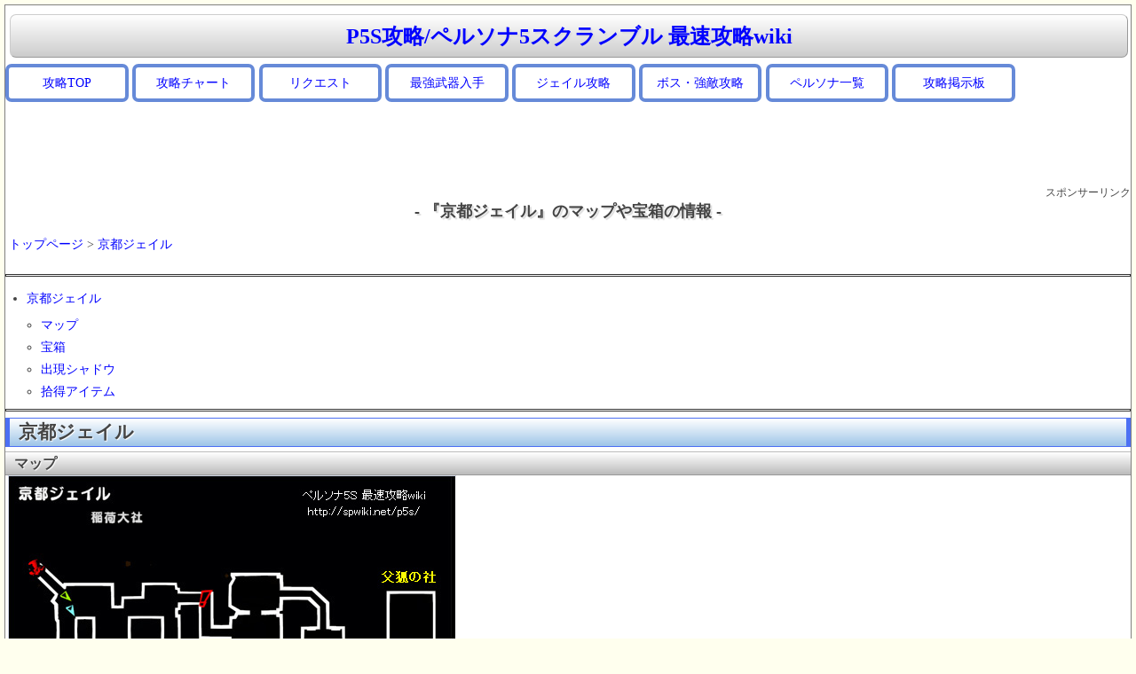

--- FILE ---
content_type: text/html
request_url: https://spwiki.net/p5s/wikis/205.html
body_size: 4849
content:
<html lang="ja">
<head>
<title>『京都ジェイル』のマップや宝箱の情報 | P5S攻略/ペルソナ5スクランブル 最速攻略wiki</title>
<meta http-equiv="content-type" content="text/html; charset=EUC-JP">
<meta http-equiv="content-style-type" content="text/css">
<meta name="viewport" content="width=device-width,initial-scale=1.0">
<link rel="start" href="https://spwiki.net/p5s/">
<link rel="shortcut icon" href="https://spwiki.net/favicon.ico" type="image/vnd.microsoft.icon">
<link rel="stylesheet" href="https://spwiki.net/css/spwiki.min.css?4" type="text/css" media="screen" charset="Shift_JIS" />
<script async src="https://ajax.googleapis.com/ajax/libs/jquery/3.3.1/jquery.min.js"></script>
<script async src="https://www.googletagmanager.com/gtag/js?id=UA-154113923-1"></script>
<script>
  window.dataLayer = window.dataLayer || [];
  function gtag(){dataLayer.push(arguments);}
  gtag('js', new Date());
  gtag('config', 'UA-154113923-1');
</script>
<link href='https://pagead2.googlesyndication.com' rel='dns-prefetch'/>
<link href='https://googleads.g.doubleclick.net' rel='dns-prefetch'/>
<link href='https://tpc.googlesyndication.com' rel='dns-prefetch'/>
<link href='https://www.gstatic.com' rel='dns-prefetch'/>
<script>
(function(doc, win) {
  function main() {
    var ad = doc.createElement('script');
    ad.type = 'text/javascript';
    ad.async = true;
    ad.src = '//pagead2.googlesyndication.com/pagead/js/adsbygoogle.js';
    var sc = doc.getElementsByTagName('script')[0];
    sc.parentNode.insertBefore(ad, sc);
  }
  var lazyLoad = false;
  function onLazyLoad() {
    if (lazyLoad === false) {
      lazyLoad = true;
      win.removeEventListener('scroll', onLazyLoad);
      win.removeEventListener('mousemove', onLazyLoad);
      win.removeEventListener('mousedown', onLazyLoad);
      win.removeEventListener('touchstart', onLazyLoad);
      main();
    }
  }
  win.addEventListener('scroll', onLazyLoad);
  win.addEventListener('mousemove', onLazyLoad);
  win.addEventListener('mousedown', onLazyLoad);
  win.addEventListener('touchstart', onLazyLoad);
  win.addEventListener('load', function() {
    if (doc.documentElement.scrollTop != 0 || doc.body.scrollTop != 0) {
      onLazyLoad();
    }
  });
})(document, window);
</script>
<script>
  (adsbygoogle = window.adsbygoogle || []).push({
    google_ad_client: "ca-pub-9398453038262904",
    enable_page_level_ads: true
  });
</script>
</head>
<body>
<div id="waku">
<!--タイトル-->
<h1><a class=titlelink href="../index.html" title="P5S攻略/ペルソナ5スクランブル 最速攻略wiki">P5S攻略/ペルソナ5スクランブル 最速攻略wiki</a></h1>

<style>
.btn-stitch {
  display: inline-block;
  padding: 0.3em;
  margin: 0.4em 0.3em 0.4em 0.3em;
  text-decoration: none;
  text-align: center;
  background: #668ad8;
  color: #FFF;
  border-radius: 3px;
  box-shadow: 0px 0px 0px 4px #668ad8;
  border: dashed 1px #FFF;
  width : 120px;
}
@media screen and (max-width:749px) {
.btn-stitch {
  font-size: 12px;
  padding: 0.1em;
  margin: 0.3em 0.2em 0.3em 0.2em;
  text-align: center;
  border-radius: 1px;
  box-shadow: 0px 0px 0px 3px #668ad8;
  width : 90px;
}
}
</style>
<a href="http://spwiki.net/p5s/" class="btn-stitch">攻略TOP</a>
<a href="http://spwiki.net/p5s/wikis/16.html" class="btn-stitch">攻略チャート</a>
<a href="http://spwiki.net/p5s/wikis/158.html" class="btn-stitch">リクエスト</a>
<a href="http://spwiki.net/p5s/wikis/436.html" class="btn-stitch">最強武器入手</a>
<a href="http://spwiki.net/p5s/wikis/243.html" class="btn-stitch">ジェイル攻略</a>
<a href="http://spwiki.net/p5s/wikis/129.html" class="btn-stitch">ボス・強敵攻略</a>
<a href="http://spwiki.net/p5s/wikis/188.html" class="btn-stitch">ペルソナ一覧</a>
<a href="https://wikibbs2.com/cbbs/a85.html" class="btn-stitch">攻略掲示板</a>

<CENTER>
<style>
.rsp-header { width: 320px; height: 100px; }
@media(min-width: 500px) { .rsp-header { width: 468px; height: 60px; } }
@media(min-width: 730px) { .rsp-header { width: 728px; height: 90px; } }
</style>
<!-- rsp_header -->
<ins class="adsbygoogle rsp-header"
     style="display:inline-block"
     data-full-width-responsive="true"
     data-ad-client="ca-pub-9398453038262904"
     data-ad-slot="7544940478"></ins>
<script>
(adsbygoogle = window.adsbygoogle || []).push({});
</script>
<br><div Align=right><small>スポンサーリンク</small></div></CENTER>

<!--NAVI start-->
<!--NAVI end-->

<DIV class=clear></DIV>

<!--中央メニュー-->
<div id="topmiddle">
<!--ゲームソフト情報-->
</div>
<!--メニュー&更新履歴-->
<!--メニュー&更新履歴-->
<!--ゲームソフト情報-->
<!--ゲームソフト情報-->
<!--攻略wiki-->


<CENTER><H1 class="title">- 『京都ジェイル』のマップや宝箱の情報 -</H1></CENTER>


<div id="body">
<br />&nbsp;<a href="../index.html">トップページ</a> > <a href="205.html">京都ジェイル</a><br /><br />

<hr class="full_hr" />
<div class="contents">
<a id="contents_1"></a>
<ul class="list1" style="padding-left:12px;margin-left:12px"><li><a href="205.html#j0e742b0"> 京都ジェイル </a>
<ul class="list2" style="padding-left:8px;margin-left:8px"><li><a href="205.html#ka1fa4f4"> マップ </a></li>
<li><a href="205.html#r1f1dd44"> 宝箱 </a></li>
<li><a href="205.html#n9c5184f"> 出現シャドウ </a></li>
<li><a href="205.html#k380c720"> 拾得アイテム </a></li></ul></li></ul>
</div>

<hr class="full_hr" />
<h2 class="title" id="content_1_0" paraedit_flag=on>京都ジェイル  <a class="anchor_super" id="j0e742b0" href="205.html#j0e742b0" title="j0e742b0">◆</a></h2>

<h3 class="title" id="content_1_1" paraedit_flag=on>マップ  <a class="anchor_super" id="ka1fa4f4" href="205.html#ka1fa4f4" title="ka1fa4f4">◆</a></h3>
<div class="img_margin" style="text-align:left"><a target=_blank href="https://img-wiki.com/game/p5s/map/m27.jpg" title="m27.jpg"><img src="https://img-wiki.com/game/p5s/map/m27.jpg" alt="m27.jpg" title="m27.jpg" loading="lazy" width="505" height="613" /></a></div>

<br />

<h3 class="title" id="content_1_2" paraedit_flag=on>宝箱  <a class="anchor_super" id="r1f1dd44" href="205.html#r1f1dd44" title="r1f1dd44">◆</a></h3>
<br />
<div class="ie5"><table class="style_table" cellspacing="1" border="0"><thead><tr><td class="style_td">No.</td><td class="style_td">名称</td><td class="style_td">備考</td></tr></thead><tbody><tr><td class="style_td" style="text-align:right;">1</td><td class="style_td">ベアグローブレプリカ</td><td class="style_td"></td></tr><tr><td class="style_td" style="text-align:right;">2</td><td class="style_td">頭領の曲刀</td><td class="style_td"></td></tr><tr><td class="style_td" style="text-align:right;">3</td><td class="style_td">スキルカード「神々の加護」</td><td class="style_td"></td></tr><tr><td class="style_td" style="text-align:right;">4</td><td class="style_td">命なき者を屠る剣</td><td class="style_td">解錠Lv3</td></tr></tbody></table></div>
<br />

<h3 class="title" id="content_1_3" paraedit_flag=on>出現シャドウ  <a class="anchor_super" id="n9c5184f" href="205.html#n9c5184f" title="n9c5184f">◆</a></h3>
<br />

<div class="ie5"><table class="style_table" cellspacing="1" border="0"><thead><tr><td class="style_td">Lv</td><td class="style_td">名称</td><td class="style_td">HP</td><td class="style_td">物</td><td class="style_td">銃</td><td class="style_td">火</td><td class="style_td">氷</td><td class="style_td">電</td><td class="style_td">風</td><td class="style_td">念</td><td class="style_td">核</td><td class="style_td">祝</td><td class="style_td">呪</td></tr></thead><tbody><tr><td class="style_td" style="text-align:right;">??</td><td class="style_td">ガード(RISKY)</td><td class="style_td" style="text-align:right;">264</td><td class="style_td" style="text-align:center; background-color:#FFC722;">－</td><td class="style_td" style="text-align:center; background-color:#FFC722;">－</td><td class="style_td" style="text-align:center; background-color:#FFCCCC;">－</td><td class="style_td" style="text-align:center; background-color:#00FFFF;">－</td><td class="style_td" style="text-align:center; background-color:#FFFFBB;">－</td><td class="style_td" style="text-align:center; background-color:#7CFC00;">－</td><td class="style_td" style="text-align:center; background-color:#EEAAEE;">－</td><td class="style_td" style="text-align:center; background-color:#AFEEEE;">－</td><td class="style_td" style="text-align:center; background-color:#FFFFDD;">－</td><td class="style_td" style="text-align:center; background-color:#EEEEEE;">－</td></tr><tr><td class="style_td" style="text-align:right;">37</td><td class="style_td">ネコショウグン</td><td class="style_td" style="text-align:right;"></td><td class="style_td" style="text-align:center; background-color:#FFC722;">－</td><td class="style_td" style="text-align:center; background-color:#FFC722;">－</td><td class="style_td" style="text-align:center; background-color:#FFCCCC;">－</td><td class="style_td" style="text-align:center; background-color:#00FFFF;">－</td><td class="style_td" style="text-align:center; background-color:#FFFFBB;">耐</td><td class="style_td" style="text-align:center; background-color:#7CFC00;">弱</td><td class="style_td" style="text-align:center; background-color:#EEAAEE;">－</td><td class="style_td" style="text-align:center; background-color:#AFEEEE;">－</td><td class="style_td" style="text-align:center; background-color:#FFFFDD;">無</td><td class="style_td" style="text-align:center; background-color:#EEEEEE;">耐</td></tr><tr><td class="style_td" style="text-align:right;">??</td><td class="style_td">ネコショウグン(RISKY)</td><td class="style_td" style="text-align:right;">890</td><td class="style_td" style="text-align:center; background-color:#FFC722;">－</td><td class="style_td" style="text-align:center; background-color:#FFC722;">－</td><td class="style_td" style="text-align:center; background-color:#FFCCCC;">－</td><td class="style_td" style="text-align:center; background-color:#00FFFF;">－</td><td class="style_td" style="text-align:center; background-color:#FFFFBB;">無</td><td class="style_td" style="text-align:center; background-color:#7CFC00;">弱</td><td class="style_td" style="text-align:center; background-color:#EEAAEE;">－</td><td class="style_td" style="text-align:center; background-color:#AFEEEE;">－</td><td class="style_td" style="text-align:center; background-color:#FFFFDD;">無</td><td class="style_td" style="text-align:center; background-color:#EEEEEE;">耐</td></tr><tr><td class="style_td" style="text-align:right;">39</td><td class="style_td">コッパテング</td><td class="style_td" style="text-align:right;"></td><td class="style_td" style="text-align:center; background-color:#FFC722;">－</td><td class="style_td" style="text-align:center; background-color:#FFC722;">弱</td><td class="style_td" style="text-align:center; background-color:#FFCCCC;">－</td><td class="style_td" style="text-align:center; background-color:#00FFFF;">弱</td><td class="style_td" style="text-align:center; background-color:#FFFFBB;">－</td><td class="style_td" style="text-align:center; background-color:#7CFC00;">耐</td><td class="style_td" style="text-align:center; background-color:#EEAAEE;">－</td><td class="style_td" style="text-align:center; background-color:#AFEEEE;">－</td><td class="style_td" style="text-align:center; background-color:#FFFFDD;">弱</td><td class="style_td" style="text-align:center; background-color:#EEEEEE;">－</td></tr><tr><td class="style_td" style="text-align:right;">??</td><td class="style_td">コッパテング(RISKY)</td><td class="style_td" style="text-align:right;">890</td><td class="style_td" style="text-align:center; background-color:#FFC722;">－</td><td class="style_td" style="text-align:center; background-color:#FFC722;">弱</td><td class="style_td" style="text-align:center; background-color:#FFCCCC;">－</td><td class="style_td" style="text-align:center; background-color:#00FFFF;">弱</td><td class="style_td" style="text-align:center; background-color:#FFFFBB;">－</td><td class="style_td" style="text-align:center; background-color:#7CFC00;">無</td><td class="style_td" style="text-align:center; background-color:#EEAAEE;">－</td><td class="style_td" style="text-align:center; background-color:#AFEEEE;">－</td><td class="style_td" style="text-align:center; background-color:#FFFFDD;">弱</td><td class="style_td" style="text-align:center; background-color:#EEEEEE;">－</td></tr><tr><td class="style_td" style="text-align:right;">40</td><td class="style_td">キクリヒメ</td><td class="style_td" style="text-align:right;"></td><td class="style_td" style="text-align:center; background-color:#FFC722;">－</td><td class="style_td" style="text-align:center; background-color:#FFC722;">－</td><td class="style_td" style="text-align:center; background-color:#FFCCCC;">弱</td><td class="style_td" style="text-align:center; background-color:#00FFFF;">－</td><td class="style_td" style="text-align:center; background-color:#FFFFBB;">－</td><td class="style_td" style="text-align:center; background-color:#7CFC00;">無</td><td class="style_td" style="text-align:center; background-color:#EEAAEE;">－</td><td class="style_td" style="text-align:center; background-color:#AFEEEE;">－</td><td class="style_td" style="text-align:center; background-color:#FFFFDD;">耐</td><td class="style_td" style="text-align:center; background-color:#EEEEEE;">－</td></tr><tr><td class="style_td" style="text-align:right;">??</td><td class="style_td">キクリヒメ(RISKY)</td><td class="style_td" style="text-align:right;">1923</td><td class="style_td" style="text-align:center; background-color:#FFC722;">－</td><td class="style_td" style="text-align:center; background-color:#FFC722;">－</td><td class="style_td" style="text-align:center; background-color:#FFCCCC;">弱</td><td class="style_td" style="text-align:center; background-color:#00FFFF;">－</td><td class="style_td" style="text-align:center; background-color:#FFFFBB;">－</td><td class="style_td" style="text-align:center; background-color:#7CFC00;">無</td><td class="style_td" style="text-align:center; background-color:#EEAAEE;">－</td><td class="style_td" style="text-align:center; background-color:#AFEEEE;">－</td><td class="style_td" style="text-align:center; background-color:#FFFFDD;">吸</td><td class="style_td" style="text-align:center; background-color:#EEEEEE;">－</td></tr><tr><td class="style_td" style="text-align:right;">42</td><td class="style_td">オオクニヌシ</td><td class="style_td" style="text-align:right;"></td><td class="style_td" style="text-align:center; background-color:#FFC722;">－</td><td class="style_td" style="text-align:center; background-color:#FFC722;">－</td><td class="style_td" style="text-align:center; background-color:#FFCCCC;">－</td><td class="style_td" style="text-align:center; background-color:#00FFFF;">－</td><td class="style_td" style="text-align:center; background-color:#FFFFBB;">無</td><td class="style_td" style="text-align:center; background-color:#7CFC00;">弱</td><td class="style_td" style="text-align:center; background-color:#EEAAEE;">吸</td><td class="style_td" style="text-align:center; background-color:#AFEEEE;">弱</td><td class="style_td" style="text-align:center; background-color:#FFFFDD;">－</td><td class="style_td" style="text-align:center; background-color:#EEEEEE;">－</td></tr><tr><td class="style_td" style="text-align:right;">??</td><td class="style_td">オオクニヌシ(RISKY)</td><td class="style_td" style="text-align:right;">1950</td><td class="style_td" style="text-align:center; background-color:#FFC722;">－</td><td class="style_td" style="text-align:center; background-color:#FFC722;">－</td><td class="style_td" style="text-align:center; background-color:#FFCCCC;">耐</td><td class="style_td" style="text-align:center; background-color:#00FFFF;">耐</td><td class="style_td" style="text-align:center; background-color:#FFFFBB;">無</td><td class="style_td" style="text-align:center; background-color:#7CFC00;">弱</td><td class="style_td" style="text-align:center; background-color:#EEAAEE;">吸</td><td class="style_td" style="text-align:center; background-color:#AFEEEE;">弱</td><td class="style_td" style="text-align:center; background-color:#FFFFDD;">－</td><td class="style_td" style="text-align:center; background-color:#EEEEEE;">－</td></tr><tr><th class="style_th" style="text-align:right;">Lv</th><th class="style_th">名称</th><th class="style_th" style="text-align:right;">HP</th><th class="style_th" style="background-color:#CCCCCC; text-align:center;">物</th><th class="style_th" style="background-color:#CCCCCC; text-align:center;">銃</th><th class="style_th" style="background-color:#CCCCCC; text-align:center;">炎</th><th class="style_th" style="background-color:#CCCCCC; text-align:center;">氷</th><th class="style_th" style="background-color:#CCCCCC; text-align:center;">電</th><th class="style_th" style="background-color:#CCCCCC; text-align:center;">風</th><th class="style_th" style="background-color:#CCCCCC; text-align:center;">念</th><th class="style_th" style="background-color:#CCCCCC; text-align:center;">核</th><th class="style_th" style="background-color:#CCCCCC; text-align:center;">祝</th><th class="style_th" style="background-color:#CCCCCC; text-align:center;">呪</th></tr><tr><td class="style_td" style="text-align:right;"></td><td class="style_td">憤怒の宝玉(宝魔)</td><td class="style_td" style="text-align:right;"></td><td class="style_td" style="text-align:center; background-color:#FFC722;">－</td><td class="style_td" style="text-align:center; background-color:#FFC722;">－</td><td class="style_td" style="text-align:center; background-color:#FFCCCC;">－</td><td class="style_td" style="text-align:center; background-color:#00FFFF;">－</td><td class="style_td" style="text-align:center; background-color:#FFFFBB;">弱</td><td class="style_td" style="text-align:center; background-color:#7CFC00;">－</td><td class="style_td" style="text-align:center; background-color:#EEAAEE;">－</td><td class="style_td" style="text-align:center; background-color:#AFEEEE;">－</td><td class="style_td" style="text-align:center; background-color:#FFFFDD;">－</td><td class="style_td" style="text-align:center; background-color:#EEEEEE;">－</td></tr><tr><td class="style_td" style="text-align:right;"></td><td class="style_td">憤怒の宝玉(宝魔)(RISKY)</td><td class="style_td" style="text-align:right;">2754</td><td class="style_td" style="text-align:center; background-color:#FFC722;">耐</td><td class="style_td" style="text-align:center; background-color:#FFC722;">耐</td><td class="style_td" style="text-align:center; background-color:#FFCCCC;">無</td><td class="style_td" style="text-align:center; background-color:#00FFFF;">無</td><td class="style_td" style="text-align:center; background-color:#FFFFBB;">弱</td><td class="style_td" style="text-align:center; background-color:#7CFC00;">無</td><td class="style_td" style="text-align:center; background-color:#EEAAEE;">無</td><td class="style_td" style="text-align:center; background-color:#AFEEEE;">無</td><td class="style_td" style="text-align:center; background-color:#FFFFDD;">無</td><td class="style_td" style="text-align:center; background-color:#EEEEEE;">無</td></tr><tr><td class="style_td" style="text-align:right;"></td><td class="style_td"><ins><b><a href="460.html">日輪の御使い鳥</a></b></ins>(剛魔)(RISKY)</td><td class="style_td" style="text-align:right;">60000</td><td class="style_td" style="text-align:center; background-color:#FFC722;">－</td><td class="style_td" style="text-align:center; background-color:#FFC722;">－</td><td class="style_td" style="text-align:center; background-color:#FFCCCC;">弱</td><td class="style_td" style="text-align:center; background-color:#00FFFF;">弱</td><td class="style_td" style="text-align:center; background-color:#FFFFBB;">吸</td><td class="style_td" style="text-align:center; background-color:#7CFC00;">吸</td><td class="style_td" style="text-align:center; background-color:#EEAAEE;">－</td><td class="style_td" style="text-align:center; background-color:#AFEEEE;">弱</td><td class="style_td" style="text-align:center; background-color:#FFFFDD;">－</td><td class="style_td" style="text-align:center; background-color:#EEEEEE;">－</td></tr><tr><td class="style_td" style="text-align:right;"></td><td class="style_td"><ins><b><a href="486.html">強権を振るう旧主</a></b></ins>(強敵)(RISKY)</td><td class="style_td" style="text-align:right;">11925</td><td class="style_td" style="text-align:center; background-color:#FFC722;">－</td><td class="style_td" style="text-align:center; background-color:#FFC722;">－</td><td class="style_td" style="text-align:center; background-color:#FFCCCC;">耐</td><td class="style_td" style="text-align:center; background-color:#00FFFF;">耐</td><td class="style_td" style="text-align:center; background-color:#FFFFBB;">無</td><td class="style_td" style="text-align:center; background-color:#7CFC00;">弱</td><td class="style_td" style="text-align:center; background-color:#EEAAEE;">吸</td><td class="style_td" style="text-align:center; background-color:#AFEEEE;">弱</td><td class="style_td" style="text-align:center; background-color:#FFFFDD;">－</td><td class="style_td" style="text-align:center; background-color:#EEEEEE;">－</td></tr><tr><td class="style_td" style="text-align:right;"></td><td class="style_td"><ins><b><a href="256.html">災い告げる猫神</a></b></ins>(中ボス)(RISKY)</td><td class="style_td" style="text-align:right;">26404</td><td class="style_td" style="text-align:center; background-color:#FFC722;">－</td><td class="style_td" style="text-align:center; background-color:#FFC722;">－</td><td class="style_td" style="text-align:center; background-color:#FFCCCC;">－</td><td class="style_td" style="text-align:center; background-color:#00FFFF;">－</td><td class="style_td" style="text-align:center; background-color:#FFFFBB;">無</td><td class="style_td" style="text-align:center; background-color:#7CFC00;">弱</td><td class="style_td" style="text-align:center; background-color:#EEAAEE;">－</td><td class="style_td" style="text-align:center; background-color:#AFEEEE;">－</td><td class="style_td" style="text-align:center; background-color:#FFFFDD;">無</td><td class="style_td" style="text-align:center; background-color:#EEEEEE;">耐</td></tr><tr><td class="style_td" style="text-align:right;"></td><td class="style_td"><ins><b><a href="487.html">幽谷の怪僧</a></b></ins>(中ボス)(RISKY)</td><td class="style_td" style="text-align:right;">26943</td><td class="style_td" style="text-align:center; background-color:#FFC722;">－</td><td class="style_td" style="text-align:center; background-color:#FFC722;">弱</td><td class="style_td" style="text-align:center; background-color:#FFCCCC;">－</td><td class="style_td" style="text-align:center; background-color:#00FFFF;">弱</td><td class="style_td" style="text-align:center; background-color:#FFFFBB;">－</td><td class="style_td" style="text-align:center; background-color:#7CFC00;">吸</td><td class="style_td" style="text-align:center; background-color:#EEAAEE;">－</td><td class="style_td" style="text-align:center; background-color:#AFEEEE;">－</td><td class="style_td" style="text-align:center; background-color:#FFFFDD;">無</td><td class="style_td" style="text-align:center; background-color:#EEEEEE;">無</td></tr><tr><td class="style_td" style="text-align:right;"></td><td class="style_td"><ins><b><a href="400.html">マイ・ディア・ジョーカー</a></b></ins>(中ボス)(RISKY)</td><td class="style_td" style="text-align:right;">32400</td><td class="style_td" style="text-align:center; background-color:#FFC722;">－</td><td class="style_td" style="text-align:center; background-color:#FFC722;">－</td><td class="style_td" style="text-align:center; background-color:#FFCCCC;">－</td><td class="style_td" style="text-align:center; background-color:#00FFFF;">－</td><td class="style_td" style="text-align:center; background-color:#FFFFBB;">－</td><td class="style_td" style="text-align:center; background-color:#7CFC00;">－</td><td class="style_td" style="text-align:center; background-color:#EEAAEE;">－</td><td class="style_td" style="text-align:center; background-color:#AFEEEE;">－</td><td class="style_td" style="text-align:center; background-color:#FFFFDD;">－</td><td class="style_td" style="text-align:center; background-color:#EEEEEE;">－</td></tr></tbody></table></div>

<br />

<h3 class="title" id="content_1_4" paraedit_flag=on>拾得アイテム  <a class="anchor_super" id="k380c720" href="205.html#k380c720" title="k380c720">◆</a></h3>
<br />
<div class="ie5"><table class="style_table" cellspacing="1" border="0"><tbody><tr><th class="style_th" colspan="3" style="text-align:center;">拾得アイテム</th></tr></tbody></table></div>
<br />&nbsp;<a href="../index.html">トップページ</a> > <a href="205.html">京都ジェイル</a><br /><br />スポンサーリンク<BR>
<style type="text/css">
.rsp336 { display:inline-block; width: 336px; height: 280px; }
@media (max-width: 335px) { .rsp336 { width: 300px; height: 250px; } }
</style>
<ins class="adsbygoogle rsp336"
   data-full-width-responsive="true"
   data-ad-client="ca-pub-9398453038262904"
   data-ad-slot="9276769674"></ins>
<script>(adsbygoogle = window.adsbygoogle || []).push({});</script><!-- kanrenad -->
<ins class="adsbygoogle"
     style="display:inline-block;width:336px;height:280px"
     data-ad-client="ca-pub-9398453038262904"
     data-ad-slot="5727197270"></ins>
<script>(adsbygoogle = window.adsbygoogle || []).push({});</script></div>

<!--攻略wiki-->


</div>
<!--中央メニュー-->
<!--SSS start-->

<div class="editmenu">
<a href="https://spwiki.net/33.html">プライバシーポリシー</a> | <a href="https://spwiki.net/34.html">当サイトについて</a>
</div>
<div class="editmenu">
<center><br>
<style>
.rsp_footer { width: 336px; height: 280px; }
@media(min-width: 800px) { .rsp_footer { width: 728px; height: 90px; } }
</style>
<!-- rsp1 -->
<ins class="adsbygoogle rsp_footer"
     style="display:inline-block"
     data-full-width-responsive="true"
     data-ad-client="ca-pub-9398453038262904"
     data-ad-slot="4129115272"></ins>
<script>
(adsbygoogle = window.adsbygoogle || []).push({});
</script>
</br></br></center></div>
<div id="footer">
株式会社アトラス、コーエーテクモゲームスに関わる画像の著作権、その他一切の知的財産権は、全て株式会社アトラス、コーエーテクモゲームスに帰属します。<br>©ATLUS ©SEGA/ ©KOEI TECMO GAMES All rights reserved.<br />Copyright (C) 2014-2026 <A href="https://spwiki.net/">spwiki.net</A> All Rights Reserved　
HTML更新日時：<time datetime="2026-02-01T06:25:58">2026-02-01 06:25:58</time><br />
</div>
<div id="page_top"><a href="205.html#"></a></div>
<script>
jQuery(function() {
    var pagetop = $('#page_top');   
    pagetop.hide();
    $(window).scroll(function () {
        if ($(this).scrollTop() > 100) {  //100pxスクロールしたら表示
            pagetop.fadeIn();
        } else {
            pagetop.fadeOut();
        }
    });
    pagetop.click(function () {
        $('body,html').animate({
            scrollTop: 0
        }, 500); //0.5秒かけてトップへ移動
        return false;
    });
});
</script>
</body>
</html>
